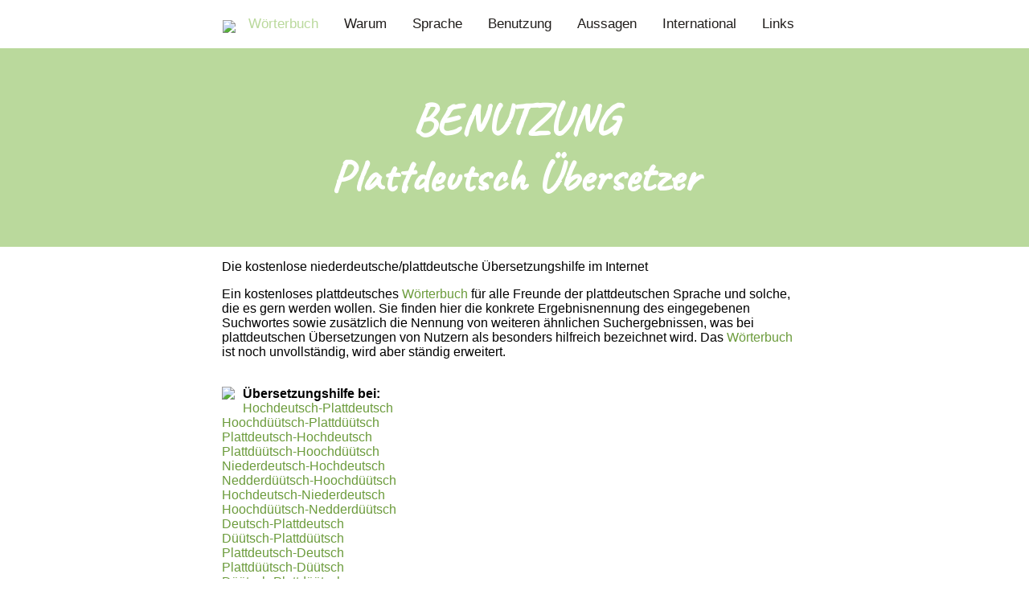

--- FILE ---
content_type: text/html
request_url: https://www.plattdeutsches-woerterbuch.de/pages/benutz.html
body_size: 3216
content:
<!DOCTYPE html><html><head>	<meta charset="UTF-8">	<script async src="https://www.googletagmanager.com/gtag/js?id=UA-8672517-48"></script><script>  window.dataLayer = window.dataLayer || [];  function gtag(){dataLayer.push(arguments);}  gtag('js', new Date());  gtag('config', 'UA-8672517-48');</script>	<title>Kostenlose plattdeutsche Übersetzungshilfe</title><meta name="description" content="kostenlose Hilfestellung bei konkreten Übersetzungsfragen"/><meta name="keywords" content="Suchbegriffe, Manual Plattdeutsches Wörterbuch, FAQ Plattdeutsch" />	<link rel="stylesheet" href="style_2021.css"><meta name="viewport" content="width=device-width, initial-scale=1.0"><link rel="preconnect" href="https://fonts.gstatic.com" crossorigin><link href="https://fonts.googleapis.com/css2?family=Caveat&display=swap" rel="stylesheet"><meta name="viewport" content="width=device-width, initial-scale=1"><link rel="stylesheet" href="https://cdnjs.cloudflare.com/ajax/libs/font-awesome/4.7.0/css/font-awesome.min.css"></head><body link="#000080" vlink="#800000" dir="ltr" lang="de-DE"><div  class="navio">  <div  style="float: left;"><img style="padding-top: 10px;" height="50px" src="../images/Gildevogel_2007_4c.png"></div>  <div class="topnav" id="myTopnav"> <a href="https://plattdeutsches-woerterbuch.de" title="Plattdeutsche Suche" class="active">Wörterbuch</a>         <a href="warum.html" title="Warum brauchen wir ein Plattdeutsches Wörterbuch">Warum</a>    <a href="sprache.html" title="Plattdeutsche Sprache">Sprache</a>    <a href="benutz.html" title="Kostenlose Benutzung">Benutzung</a>      <a href="aussagen.html" title="Aussagen und Zitate">Aussagen</a>    <a href="international.html" title="Plattdeutsch mit Umlauten">International</a>   <a href="links.html" title="Weitere Seiten zum Thema">Links</a>   <a href="javascript:void(0);" class="icon" onclick="myFunction()"> <i class="fa fa-bars"></i> </a> </div></div><script>function myFunction() {  var x = document.getElementById("myTopnav");  if (x.className === "topnav") {    x.className += " responsive";  } else {    x.className = "topnav";  }}</script><div style="background-color:#bad99c;padding:15px;text-align:center;">  <h1>BENUTZUNG <br>Plattdeutsch Übersetzer</h1></div><div style="overflow:auto">  <div class="right" style="background-color: #fff;"> </div>  <div class="main">    <p>Die kostenlose niederdeutsche/plattdeutsche Übersetzungshilfe im Internet</p>    <p>Ein kostenloses plattdeutsches <a title="Plattdeutsches Wörterbuch" href="https://www.plattdeutsches-woerterbuch.de" target="_self">Wörterbuch</a> für alle Freunde der plattdeutschen Sprache und solche, die es gern  werden wollen. Sie finden hier die konkrete Ergebnisnennung des  eingegebenen Suchwortes sowie zusätzlich die Nennung von weiteren  ähnlichen Suchergebnissen, was bei plattdeutschen Übersetzungen von  Nutzern als besonders hilfreich bezeichnet wird. Das <a title="Plattdeutsches Wörterbuch" href="https://www.plattdeutsches-woerterbuch.de" target="_self">Wörterbuch</a> ist noch unvollständig, wird aber ständig erweitert.<br>      <br>	<div style="float: left;padding-right: 10px;"><img width="300px" src="../images/de_luud_snackt_doch.jpg"></div>    <div><strong>Übersetzungshilfe bei:</strong><br>      <a title="Plattdeutsches Wörterbuch" href="https://www.plattdeutsches-woerterbuch.de" target="_self"> Hochdeutsch-Plattdeutsch</a><br>      <a title="Plattdeutsches Wörterbuch" href="https://www.plattdeutsches-woerterbuch.de" target="_self"> Hoochdüütsch-Plattdüütsch</a><br>      <a title="Plattdeutsches Wörterbuch" href="https://www.plattdeutsches-woerterbuch.de" target="_self">Plattdeutsch-Hochdeutsch</a><br>      <a title="Plattdeutsches Wörterbuch" href="https://www.plattdeutsches-woerterbuch.de" target="_self"> Plattdüütsch-Hoochdüütsch</a><br>      <a title="Plattdeutsches Wörterbuch" href="https://www.plattdeutsches-woerterbuch.de" target="_self"> Niederdeutsch-Hochdeutsch</a><br>      <a title="Plattdeutsches Wörterbuch" href="https://www.plattdeutsches-woerterbuch.de" target="_self">Nedderdüütsch-Hoochdüütsch</a><br>      <a title="Plattdeutsches Wörterbuch" href="https://www.plattdeutsches-woerterbuch.de" target="_self"> Hochdeutsch-Niederdeutsch</a><br>      <a title="Plattdeutsches Wörterbuch" href="https://www.plattdeutsches-woerterbuch.de" target="_self"> Hoochdüütsch-Nedderdüütsch</a><br>      <a title="Plattdeutsches Wörterbuch" href="https://www.plattdeutsches-woerterbuch.de" target="_self"> Deutsch-Plattdeutsch</a><br>      <a title="Plattdeutsches Wörterbuch" href="https://www.plattdeutsches-woerterbuch.de" target="_self"> Düütsch-Plattdüütsch</a><br>      <a title="Plattdeutsches Wörterbuch" href="https://www.plattdeutsches-woerterbuch.de" target="_self"> Plattdeutsch-Deutsch</a><br>      <a title="Plattdeutsches Wörterbuch" href="https://www.plattdeutsches-woerterbuch.de" target="_self"> Plattdüütsch-Düütsch</a><br>      <a title="Plattdeutsches Wörterbuch" href="https://www.plattdeutsches-woerterbuch.de" target="_self"> Düütsch-Plattdüütsch</a><br>      <a title="Plattdeutsches Wörterbuch" href="https://www.plattdeutsches-woerterbuch.de" target="_self"> Plattdüütsch-Düütsch</a></div></p>    <p>&nbsp;</p>    <p>Ein Service der Neustädter Schützengilde e.V. zu Neustadt in Holstein.<br>    </p>    <hr>    <p> <em><u><strong>Mein drittes Hörbuch ist da!</strong></u></em><br>      Ich freue mich, Ihnen mein <em><strong>Hörbuch "De Lüüd snackt doch!"</strong></em> vorzustellen: Insgesamt habe ich 28 neue plattdeutsche Geschichten zum  Schmunzeln, Nachdenken und Träumen für Sie persönlich eingelesen.  Cover-Entwurf: Elke Grotelüschen</p>    <p align="justify"> <strong><a title="Bücher von Heinrich Evers bestellen" href="https://plattshop.de/produkt-kategorie/heinrich-evers/" target="_blank"><u>HIER im PLATTSHOP können Sie es bestellen!</u></a></strong></p>    <p> Natürlich erhalten Sie meine drei erschienenen Hörbücher auch in allen bekannten <strong>Download- und Streamingportalen</strong> (z. B. Audible, Amazon, Spotify etc.).</p>    <p><a name="_GoBack"></a> In meiner Heimatstadt Neustadt in Holstein können Sie es übrigens für 12,00 € kaufen bei: <strong><br>      Buchhandlung Buchstabe Am Markt, Am Markt 13, </strong><strong><br>      im </strong><strong>Atelier Elke Grotelüschen, Königstr. 20</strong> <strong><br>      und bei mir, Heinrich Evers, Rosenstr. 8.</strong></p>    <hr>    <p>Die Nutzung des Plattdeutsch Übersetzers<strong> „Platt för Plietsche“</strong> von <a href="http://www.blumen-evers.de/" title="Heiner Evers" target="_blank">Heinrich Evers</a> aus Neustadt in Holstein ist kostenlos und soll Hilfestellung bei konkreten Übersetzungsfragen geben. Das gilt sowohl für auf niederdeutsch gelesene Texte als auch bei Übersetzungsversuchen von Hoch- auf Niederdeutsch. Der Wortbestand deckt vorwiegend das Gebiet von Schleswig-Holstein, Hamburg, Bremen und Teilbereiche von Mecklenburg-Vorpommern und Niedersachsen ab.</p>    <p>Die Benutzung des Plattdeutsch Übersetzers ist sehr einfach. Man gibt das Suchwort (egal ob auf Hoch- oder auf Niederdeutsch) ein und klickt auf „Abschicken“. Ergibt die Eingabe des Suchwortes kein befriedigendes Ergebnis, gibt man nur einen Teil des Suchwortes ein. Je weniger Buchstaben man eingibt, desto umfangreicher sind die Suchergebnisse. Durch die Rubrik „Ähnliche Suchergebnisse“ können Wortverwandtschaften oftmals zur Problemlösung beitragen.</p>    <p>Am Beispiel des Suchwortes „Sonnenaufgang“ soll Ihnen die Nutzungsmöglichkeit dieses Wörterbuches verdeutlich werden:    </p>    <div style="overflow-x:auto;">  <table>    <tr>      <th colspan="3">Stand: 15.08.2022</th>      </tr>    <tr>      <th>Worteingabe</th>      <th>Treffer</th>      <th>Ähnliche Suchergebnisse</th>          </tr>    <tr>      <td>Sonnaufgang</td>      <td>0</td>      <td>0</td>          </tr>    <tr>      <td>Sonnenaufgang</td>      <td>9</td>      <td>10</td>          </tr>    <tr>      <td>Sonnen</td>      <td>2</td>      <td>50</td>          </tr>	   <tr>      <td>Sonne</td>      <td>4</td>      <td>92</td>          </tr>	   <tr>      <td>Sonn</td>      <td>0</td>      <td>111</td>          </tr>	   <tr>      <td>Son</td>      <td>0</td>      <td>303</td>          </tr>	   <tr>      <td>aufgang</td>      <td>2</td>      <td>23</td>          </tr>	   <tr>      <td>gang</td>      <td>3</td>      <td>155</td>          </tr>	   <tr>      <td>auf</td>      <td>2</td>      <td>1.223</td>          </tr>	   <tr>      <td>So</td>      <td>7</td>      <td>1.157</td>          </tr>	   <tr>      <td>S</td>      <td>0</td>      <td>33.224</td>          </tr>	   <tr>      <th>ohne jegliche Eingabe</th>      <th>0</th>      <th>52.310</th>          </tr>	    </table></div>    </p>    <p>Diese Wörtersammlung orientiert sich, da es im Niederdeutschen keine verbindliche Rechtschreibung gibt, am „<strong>der neue SASS</strong>“. Das Plattdeutsche Wörterbuch von Dr. Johannes Sass, neu bearbeitet von Heinrich Kahl und Heinrich Thies, sei im Übrigen allen Interessierten empfohlen, die sich intensiver mit der niederdeutschen Sprache beschäftigen wollen. </p>    <p>Die neueste Ausgabe vom „<strong>der neue SASS</strong>“ ist die 8., erweiterte Auflage aus dem Jahre 2016 und wirbt auf dem Cover mit dem Slogan: „mit mehr als 10.00 Stichwörtern“. Diese hier vorliegende Wortsammlung „<strong>Platt för Plietsche</strong>“ umfasst zurzeit über 52.310 Suchbegriffe und vergrößert sich noch regelmäßig.  Sollte ein Wort einmal keine Übersetzung anbieten, bin ich für die Zusendung dieses Wortes dankbar und werde versuchen, es zeitnah einzupflegen.</p>    <p><br>  </p>  </div>  <div class="right" style="background-color: #fff;"> </div></div><div style="background-color:#bad99c; text-align:center;padding:10px;margin-top:7px;"><a href="impressum.html">Impressum</a> - <a href="datenschutz.html">Datenschutz</a></div></body></html>

--- FILE ---
content_type: text/css
request_url: https://www.plattdeutsches-woerterbuch.de/pages/style_2021.css
body_size: 716
content:
@charset "UTF-8";
/* CSS Document */
@import "//netdna.bootstrapcdn.com/font-awesome/3.0/css/font-awesome.css";
@import url('https://fonts.googleapis.com/css2?family=Caveat&display=swap');
h2 {
  font-family: 'Caveat', cursive;
  font-size: 3.5em;
  color: #fff;
}
h1 {
  font-family: 'Caveat', cursive;
  font-size: 3.5em;
  color: #fff;
}
* {
  box-sizing: border-box;
}
.menu {
  float: left;
  width: 20%;
  text-align: center;
}
.menu a {
  background-color: #e5e5e5;
  padding: 8px;
  margin-top: 7px;
  display: block;
  width: 100%;
  color: black;
}
.main {
  float: left;
  width: 60%;
  padding: 0 20px;
}
.right {
  background-color: #e5e5e5;
  float: left;
  width: 20%;
  padding: 15px;
  margin-top: 7px;
  text-align: center;
}
@media only screen and (max-width: 620px) {
  /* For mobile phones: */
  .menu, .main, .right {
    width: 100%;
  }
}
body {
  margin: 0;
  font-family: Arial, Helvetica, sans-serif;
}
.navio {
  align-items: center;
  justify-content: center;
  display: flex;
  background-color: #fff;
}
.topnav {
  position: relative;
  overflow: hidden;
  background-color: #fff;
}
.topnav a {
  float: left;
  display: block;
  color: #211E1C;
  text-align: center;
  padding: 20px 16px;
  text-decoration: none;
  font-size: 17px;
}
.topnav a:hover {
  color: #bad99c;
}
.topnav a.active {
  background-color: #fff;
  color: #bad99c;
}
.topnav .icon {
  display: none;
}

table  {
  border-collapse: collapse;
  border-spacing: 0;
  width: 100%;
  border: 1px solid #ddd;
	
}
th{
	background-color: #bad99c;
}
th, td {
  text-align: left;
  padding: 8px;
}

tr:nth-child(even){background-color: #f2f2f2}

a {
	text-decoration: none;
	color: #6B9B3B;
}

@media screen and (max-width: 600px) {
  .topnav a:not(:first-child) {
    display: none;
  }
  .topnav a.icon {
    float: right;
    display: block;
  }
}
@media screen and (max-width: 600px) {
  .topnav.responsive {
    position: relative;
  }
  .topnav.responsive .icon {
    position: absolute;
    right: 0;
    top: 0;
  }
  .topnav.responsive a {
    float: none;
    display: block;
    text-align: left;
  }
}